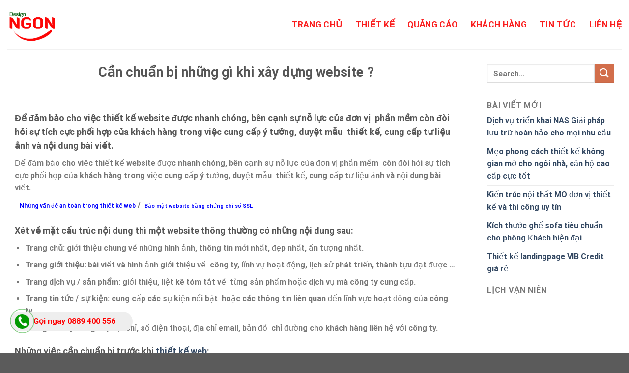

--- FILE ---
content_type: text/html; charset=UTF-8
request_url: https://webthietke.net/can-chuan-bi-nhung-gi-khi-xay-dung-website/
body_size: 15191
content:
<!DOCTYPE html><html lang="vi" prefix="og: https://ogp.me/ns#" class="loading-site no-js"><head><script data-no-optimize="1">var litespeed_docref=sessionStorage.getItem("litespeed_docref");litespeed_docref&&(Object.defineProperty(document,"referrer",{get:function(){return litespeed_docref}}),sessionStorage.removeItem("litespeed_docref"));</script> <meta charset="UTF-8" /><link rel="profile" href="https://gmpg.org/xfn/11" /><link rel="pingback" href="https://webthietke.net/xmlrpc.php" /><meta name="viewport" content="width=device-width, initial-scale=1" /><title>Cần chuẩn bị những gì khi xây dựng website ? - DẪN LỐI THƯƠNG MẠI ĐIỆN TỬ</title><meta name="description" content="Những vấn đề an toàn trong thiết kế web /  Bảo mật website bằng chứng chỉ số SSL"/><meta name="robots" content="index, follow, max-snippet:-1, max-video-preview:-1, max-image-preview:large"/><link rel="canonical" href="https://webthietke.net/can-chuan-bi-nhung-gi-khi-xay-dung-website/" /><meta property="og:locale" content="vi_VN" /><meta property="og:type" content="article" /><meta property="og:title" content="Cần chuẩn bị những gì khi xây dựng website ? - DẪN LỐI THƯƠNG MẠI ĐIỆN TỬ" /><meta property="og:description" content="Những vấn đề an toàn trong thiết kế web /  Bảo mật website bằng chứng chỉ số SSL" /><meta property="og:url" content="https://webthietke.net/can-chuan-bi-nhung-gi-khi-xay-dung-website/" /><meta property="og:site_name" content="DẪN LỐI THƯƠNG MẠI ĐIỆN TỬ" /><meta property="article:tag" content="làm website" /><meta property="article:tag" content="SEO web" /><meta property="article:tag" content="thiết kế" /><meta property="article:tag" content="thiết kế web" /><meta property="article:tag" content="thiết kế web bán hàng" /><meta property="article:tag" content="thiết kế web cấp tốc" /><meta property="article:tag" content="thiết kế web chuyên nghiệp" /><meta property="article:tag" content="website công ty" /><meta property="article:tag" content="website cửa hàng" /><meta property="article:section" content="Tin tức" /><meta property="og:updated_time" content="2019-01-25T04:48:15+07:00" /><meta property="og:image" content="https://webthietke.net/wp-content/uploads/2018/12/z1203402128099_c8245fc5e0bb8fea749a69cd5ad9e6b1.jpg" /><meta property="og:image:secure_url" content="https://webthietke.net/wp-content/uploads/2018/12/z1203402128099_c8245fc5e0bb8fea749a69cd5ad9e6b1.jpg" /><meta property="og:image:width" content="854" /><meta property="og:image:height" content="1280" /><meta property="og:image:alt" content="Cần chuẩn bị những gì khi xây dựng website ?" /><meta property="og:image:type" content="image/jpeg" /><meta name="twitter:card" content="summary_large_image" /><meta name="twitter:title" content="Cần chuẩn bị những gì khi xây dựng website ? - DẪN LỐI THƯƠNG MẠI ĐIỆN TỬ" /><meta name="twitter:description" content="Những vấn đề an toàn trong thiết kế web /  Bảo mật website bằng chứng chỉ số SSL" /><meta name="twitter:image" content="https://webthietke.net/wp-content/uploads/2018/12/z1203402128099_c8245fc5e0bb8fea749a69cd5ad9e6b1.jpg" /> <script type="application/ld+json" class="rank-math-schema-pro">{"@context":"https://schema.org","@graph":[{"@type":["Person","Organization"],"@id":"https://webthietke.net/#person","name":"D\u1eaaN L\u1ed0I TH\u01af\u01a0NG M\u1ea0I \u0110I\u1ec6N T\u1eec"},{"@type":"WebSite","@id":"https://webthietke.net/#website","url":"https://webthietke.net","name":"D\u1eaaN L\u1ed0I TH\u01af\u01a0NG M\u1ea0I \u0110I\u1ec6N T\u1eec","publisher":{"@id":"https://webthietke.net/#person"},"inLanguage":"vi"},{"@type":"ImageObject","@id":"https://webthietke.net/wp-content/uploads/2018/12/z1203402128099_c8245fc5e0bb8fea749a69cd5ad9e6b1.jpg","url":"https://webthietke.net/wp-content/uploads/2018/12/z1203402128099_c8245fc5e0bb8fea749a69cd5ad9e6b1.jpg","width":"854","height":"1280","inLanguage":"vi"},{"@type":"Person","@id":"https://webthietke.net/author/","url":"https://webthietke.net/author/","image":{"@type":"ImageObject","@id":"https://secure.gravatar.com/avatar/?s=96&amp;r=g","url":"https://secure.gravatar.com/avatar/?s=96&amp;r=g","inLanguage":"vi"}},{"@type":"WebPage","@id":"https://webthietke.net/can-chuan-bi-nhung-gi-khi-xay-dung-website/#webpage","url":"https://webthietke.net/can-chuan-bi-nhung-gi-khi-xay-dung-website/","name":"C\u1ea7n chu\u1ea9n b\u1ecb nh\u1eefng g\u00ec khi x\u00e2y d\u1ef1ng website ? - D\u1eaaN L\u1ed0I TH\u01af\u01a0NG M\u1ea0I \u0110I\u1ec6N T\u1eec","datePublished":"2018-12-10T07:31:26+07:00","dateModified":"2019-01-25T04:48:15+07:00","author":{"@id":"https://webthietke.net/author/"},"isPartOf":{"@id":"https://webthietke.net/#website"},"primaryImageOfPage":{"@id":"https://webthietke.net/wp-content/uploads/2018/12/z1203402128099_c8245fc5e0bb8fea749a69cd5ad9e6b1.jpg"},"inLanguage":"vi"},{"@type":"BlogPosting","headline":"C\u1ea7n chu\u1ea9n b\u1ecb nh\u1eefng g\u00ec khi x\u00e2y d\u1ef1ng website ? - D\u1eaaN L\u1ed0I TH\u01af\u01a0NG M\u1ea0I \u0110I\u1ec6N T\u1eec","datePublished":"2018-12-10T07:31:26+07:00","dateModified":"2019-01-25T04:48:15+07:00","author":{"@type":"Person"},"publisher":{"@id":"https://webthietke.net/#person"},"description":"Nh\u1eefng v\u1ea5n \u0111\u1ec1 an to\u00e0n trong thi\u1ebft k\u1ebf web /\u00a0\u00a0B\u1ea3o m\u1eadt website b\u1eb1ng ch\u1ee9ng ch\u1ec9 s\u1ed1 SSL","name":"C\u1ea7n chu\u1ea9n b\u1ecb nh\u1eefng g\u00ec khi x\u00e2y d\u1ef1ng website ? - D\u1eaaN L\u1ed0I TH\u01af\u01a0NG M\u1ea0I \u0110I\u1ec6N T\u1eec","@id":"https://webthietke.net/can-chuan-bi-nhung-gi-khi-xay-dung-website/#richSnippet","isPartOf":{"@id":"https://webthietke.net/can-chuan-bi-nhung-gi-khi-xay-dung-website/#webpage"},"image":{"@id":"https://webthietke.net/wp-content/uploads/2018/12/z1203402128099_c8245fc5e0bb8fea749a69cd5ad9e6b1.jpg"},"inLanguage":"vi","mainEntityOfPage":{"@id":"https://webthietke.net/can-chuan-bi-nhung-gi-khi-xay-dung-website/#webpage"}}]}</script> <link rel='dns-prefetch' href='//www.googletagmanager.com' /><link rel='prefetch' href='https://webthietke.net/wp-content/themes/pdmmedia/assets/js/flatsome.js?ver=be4456ec53c49e21f6f3' /><link rel='prefetch' href='https://webthietke.net/wp-content/themes/pdmmedia/assets/js/chunk.slider.js?ver=3.18.2' /><link rel='prefetch' href='https://webthietke.net/wp-content/themes/pdmmedia/assets/js/chunk.popups.js?ver=3.18.2' /><link rel='prefetch' href='https://webthietke.net/wp-content/themes/pdmmedia/assets/js/chunk.tooltips.js?ver=3.18.2' /><link rel="alternate" type="application/rss+xml" title="Dòng thông tin DẪN LỐI THƯƠNG MẠI ĐIỆN TỬ &raquo;" href="https://webthietke.net/feed/" /><link rel="alternate" type="application/rss+xml" title="DẪN LỐI THƯƠNG MẠI ĐIỆN TỬ &raquo; Dòng bình luận" href="https://webthietke.net/comments/feed/" /><link rel="alternate" type="application/rss+xml" title="DẪN LỐI THƯƠNG MẠI ĐIỆN TỬ &raquo; Cần chuẩn bị những gì khi xây dựng website ? Dòng bình luận" href="https://webthietke.net/can-chuan-bi-nhung-gi-khi-xay-dung-website/feed/" /><link rel="alternate" title="oNhúng (JSON)" type="application/json+oembed" href="https://webthietke.net/wp-json/oembed/1.0/embed?url=https%3A%2F%2Fwebthietke.net%2Fcan-chuan-bi-nhung-gi-khi-xay-dung-website%2F" /><link rel="alternate" title="oNhúng (XML)" type="text/xml+oembed" href="https://webthietke.net/wp-json/oembed/1.0/embed?url=https%3A%2F%2Fwebthietke.net%2Fcan-chuan-bi-nhung-gi-khi-xay-dung-website%2F&#038;format=xml" /><link data-optimized="2" rel="stylesheet" href="https://webthietke.net/wp-content/litespeed/css/20f0e0643168768b3678772fdb0737da.css?ver=6a973" /> <script type="litespeed/javascript" data-src="https://webthietke.net/wp-includes/js/jquery/jquery.min.js" id="jquery-core-js"></script>  <script type="litespeed/javascript" data-src="https://www.googletagmanager.com/gtag/js?id=GT-WBZNFGMV" id="google_gtagjs-js"></script> <script id="google_gtagjs-js-after" type="litespeed/javascript">window.dataLayer=window.dataLayer||[];function gtag(){dataLayer.push(arguments)}
gtag("set","linker",{"domains":["webthietke.net"]});gtag("js",new Date());gtag("set","developer_id.dZTNiMT",!0);gtag("config","GT-WBZNFGMV");gtag("config","AW-16512278686");window._googlesitekit=window._googlesitekit||{};window._googlesitekit.throttledEvents=[];window._googlesitekit.gtagEvent=(name,data)=>{var key=JSON.stringify({name,data});if(!!window._googlesitekit.throttledEvents[key]){return}window._googlesitekit.throttledEvents[key]=!0;setTimeout(()=>{delete window._googlesitekit.throttledEvents[key]},5);gtag("event",name,{...data,event_source:"site-kit"})}</script> <link rel="https://api.w.org/" href="https://webthietke.net/wp-json/" /><link rel="alternate" title="JSON" type="application/json" href="https://webthietke.net/wp-json/wp/v2/posts/271" /><link rel="EditURI" type="application/rsd+xml" title="RSD" href="https://webthietke.net/xmlrpc.php?rsd" /><meta name="generator" content="WordPress 6.9" /><link rel='shortlink' href='https://webthietke.net/?p=271' /><meta name="generator" content="Site Kit by Google 1.164.0" /><link rel="icon" href="https://webthietke.net/wp-content/uploads/2018/11/cropped-cropped-LOGO-ICO-32x32.png" sizes="32x32" /><link rel="icon" href="https://webthietke.net/wp-content/uploads/2018/11/cropped-cropped-LOGO-ICO-192x192.png" sizes="192x192" /><link rel="apple-touch-icon" href="https://webthietke.net/wp-content/uploads/2018/11/cropped-cropped-LOGO-ICO-180x180.png" /><meta name="msapplication-TileImage" content="https://webthietke.net/wp-content/uploads/2018/11/cropped-cropped-LOGO-ICO-270x270.png" /></head><body class="wp-singular post-template-default single single-post postid-271 single-format-standard wp-theme-pdmmedia wp-child-theme-pdmmedia-child lightbox nav-dropdown-has-arrow nav-dropdown-has-shadow nav-dropdown-has-border"><a class="skip-link screen-reader-text" href="#main">Skip to content</a><div id="wrapper"><header id="header" class="header header-full-width has-sticky sticky-jump"><div class="header-wrapper"><div id="masthead" class="header-main "><div class="header-inner flex-row container logo-left medium-logo-center" role="navigation"><div id="logo" class="flex-col logo"><a href="https://webthietke.net/" title="DẪN LỐI THƯƠNG MẠI ĐIỆN TỬ - Design Ngon" rel="home">
<img data-lazyloaded="1" src="[data-uri]" width="289" height="289" data-src="https://webthietke.net/wp-content/uploads/CON-DAU-CONG-TY-03.png" class="header_logo header-logo" alt="DẪN LỐI THƯƠNG MẠI ĐIỆN TỬ"/><img data-lazyloaded="1" src="[data-uri]" width="289" height="289" data-src="https://webthietke.net/wp-content/uploads/CON-DAU-CONG-TY-03.png" class="header-logo-dark" alt="DẪN LỐI THƯƠNG MẠI ĐIỆN TỬ"/></a></div><div class="flex-col show-for-medium flex-left"><ul class="mobile-nav nav nav-left "><li class="nav-icon has-icon">
<a href="#" data-open="#main-menu" data-pos="left" data-bg="main-menu-overlay" data-color="" class="is-small" aria-label="Menu" aria-controls="main-menu" aria-expanded="false"><i class="icon-menu" ></i>
</a></li></ul></div><div class="flex-col hide-for-medium flex-left
flex-grow"><ul class="header-nav header-nav-main nav nav-left  nav-line-bottom nav-size-xlarge nav-spacing-xlarge nav-uppercase" ></ul></div><div class="flex-col hide-for-medium flex-right"><ul class="header-nav header-nav-main nav nav-right  nav-line-bottom nav-size-xlarge nav-spacing-xlarge nav-uppercase"><li id="menu-item-1038" class="menu-item menu-item-type-post_type menu-item-object-page menu-item-home menu-item-1038 menu-item-design-default"><a href="https://webthietke.net/" class="nav-top-link">Trang chủ</a></li><li id="menu-item-483" class="menu-item menu-item-type-custom menu-item-object-custom menu-item-home menu-item-483 menu-item-design-default"><a href="https://webthietke.net/#thietke" class="nav-top-link">Thiết kế</a></li><li id="menu-item-484" class="menu-item menu-item-type-custom menu-item-object-custom menu-item-home menu-item-484 menu-item-design-default"><a href="https://webthietke.net/#quangcao" class="nav-top-link">Quảng cáo</a></li><li id="menu-item-488" class="menu-item menu-item-type-custom menu-item-object-custom menu-item-home menu-item-488 menu-item-design-default"><a href="https://webthietke.net/#khachhang" class="nav-top-link">Khách hàng</a></li><li id="menu-item-520" class="menu-item menu-item-type-custom menu-item-object-custom menu-item-home menu-item-520 menu-item-design-default"><a href="https://webthietke.net/#tintuc" class="nav-top-link">Tin tức</a></li><li id="menu-item-487" class="menu-item menu-item-type-custom menu-item-object-custom menu-item-home menu-item-487 menu-item-design-default"><a href="https://webthietke.net/#lienhe" class="nav-top-link">Liên hệ</a></li></ul></div><div class="flex-col show-for-medium flex-right"><ul class="mobile-nav nav nav-right "></ul></div></div><div class="container"><div class="top-divider full-width"></div></div></div><div class="header-bg-container fill"><div class="header-bg-image fill"></div><div class="header-bg-color fill"></div></div></div></header><main id="main" class=""><div id="content" class="blog-wrapper blog-single page-wrapper"><div class="row row-large row-divided "><div class="large-9 col"><article id="post-271" class="post-271 post type-post status-publish format-standard has-post-thumbnail hentry category-tin-tuc tag-lam-website tag-seo-web tag-thiet-ke tag-thiet-ke-web tag-thiet-ke-web-ban-hang tag-thiet-ke-web-cap-toc tag-thiet-ke-web-chuyen-nghiep tag-website-cong-ty tag-website-cua-hang"><div class="article-inner "><header class="entry-header"><div class="entry-header-text entry-header-text-top text-center"><h6 class="entry-category is-xsmall"><a href="https://webthietke.net/category/tin-tuc/" rel="category tag">Tin tức</a></h6><h1 class="entry-title">Cần chuẩn bị những gì khi xây dựng website ?</h1><div class="entry-divider is-divider small"></div></div></header><div class="entry-content single-page"><h4>Để đảm bảo cho việc thiết kế website được nhanh chóng, bên cạnh sự nỗ lực của đơn vị<span style="color: #ffffff;">.</span> phần mềm còn đòi hỏi sự tích cực phối hợp của khách hàng trong việc cung cấp ý tưởng, duyệt mẫu<span style="color: #ffffff;">.</span> thiết kế, cung cấp tư liệu ảnh và nội dung bài viết.</h4><div id="intro">Để đảm bảo cho việc thiết kế website được nhanh chóng, bên cạnh sự nỗ lực của đơn vị phần mềm<span style="color: #ffffff;">.</span> còn đòi hỏi sự tích cực phối hợp của khách hàng trong việc cung cấp ý tưởng, duyệt mẫu<span style="color: #ffffff;">.</span> thiết kế, cung cấp tư liệu ảnh và nội dung bài viết.</div><div id="image"><p class="entry-title"><a href="https://webthietke.net/nhung-van-de-an-toan-trong-thiet-ke-web/"><span style="color: #0000ff; font-size: 75%;">Những vấn đề an toàn trong thiết kế web</span></a> /  <a style="font-size: 14.4px; color: #0000ff;" href="https://webthietke.net/bao-mat-website-bang-chung-chi-so-ssl/"><span style="font-size: 75%;">Bảo mật website bằng chứng chỉ số SSL</span></a></p></div><div id="detail"><h4>Xét về mặt cấu trúc nội dung thì một website thông thường có những nội dung sau:</h4><ul><li><strong>Trang chủ:</strong> giới thiệu chung về những hình ảnh, thông tin mới nhất, đẹp nhất, ấn tượng nhất.</li><li><strong>Trang giới thiệu:</strong> bài viết và hình ảnh giới thiệu về<span style="color: #ffffff;">.</span> công ty, lĩnh vự hoạt động, lịch sử phát triển, thành tựu đạt được &#8230;</li><li><strong>Trang dịch vụ / sản phẩm:</strong> giới thiệu, liệt kê tóm tắt về<span style="color: #ffffff;">.</span> từng sản phẩm hoặc dịch vụ mà công ty cung cấp.</li><li><strong>Trang tin tức / sự kiện:</strong> cung cấp các sự kiện nổi bật<span style="color: #ffffff;">.</span> hoặc các thông tin liên quan đến lĩnh vực hoạt động của công ty.</li><li><strong>Trang liên hệ:</strong> cung cấp địa chỉ, số điện thoại, địa chỉ email, bản đồ<span style="color: #ffffff;">.</span> chỉ đường cho khách hàng liên hệ với công ty.</li></ul><h4><strong>Những việc cần chuẩn bị trước khi <a href="https://webthietke.net" target="_blank" rel="noopener">thiết kế web</a>:</strong></h4><h4><span style="color: #0000ff; font-size: 75%;"> <a style="color: #0000ff;" href="https://webthietke.net/cam-nang-cho-nguoi-bat-dau-hoc-lap-trinh-web/">Học lập trình – thiết kế website cẩm nang cho người mới bắt đầu</a> / <a style="color: #0000ff;" href="https://webthietke.net/nhung-tieu-chi-thiet-ke-web-chuan-seo-tai-pdm-media/">Những tiêu chí thiết kế web chuẩn SEO tại PDM Media</a></span></h4><ol><li>Tham khảo website của các đối thủ cạnh tranh hoặc<span style="color: #ffffff;">.</span> website nào đó bạn cảm thấy có nhiều điểm tương tự. Liệt kê ra khoảng 3-5 trang web như vậy.</li><li>Xác định ý tưởng về việc thiết kế và trình bày của website như: chọn tông màu chủ đạo, ấn tượng tạo<span style="color: #ffffff;">.</span> cho người xem về phong cách là sự chuyên nghiệp, trẻ trung hay độc đáo, về bố cục và chức năng phù hợp với các loại hình<span style="color: #ffffff;">.</span> dịch vụ hoặc sản phẩm của công ty bạn, về đối tượng truy<span style="color: #ffffff;">.</span> cập website là ai, làm sao để thu hút họ. Việc này bạn nên tham khảo thông tin tư vấn, trao đổi và phối hợp ý tưởng cùng với đơn vị <a href="https://webthietke.net" target="_blank" rel="noopener">thiết kế website</a>.</li><li>Chuẩn bị logo, brochure, những hình ảnh đẹp sử dụng trình bày cho website của bạn. Dung lượng và chất lượng ảnh càng cao càng tốt. Bạn nên tập hợp sẵn vào một thư mục để cung cấp cho bên <a href="https://webthietke.net" target="_blank" rel="noopener">thiết kế web</a> ngay sau khi đã bàn bạc thống nhất về mặt ý tưởng.</li><li>Ngoài ra nếu bạn muốn <a href="https://webthietke.net" target="_blank" rel="noopener">thiết kế web</a> có tính chất cung cấp thông tin dạng báo chí hoặc các<span style="color: #ffffff;">.</span> mô hình kinh doanh trực tuyến, bạn cần xin giấy phép của Bộ Thông tin<span style="color: #ffffff;">.</span> &#8211; Truyền Thông trước khi đưa website vào hoạt động.</li></ol><h4><strong>Trong quá trình <a href="https://webthietke.net" target="_blank" rel="noopener">thiết kế website</a> bạn cần chuẩn bị:</strong></h4><h4><span style="font-size: 75%; color: #0000ff;"><a style="color: #0000ff;" href="https://webthietke.net/3-ly-do-tai-sao-can-tao-website/">3 LÝ DO TẠI SAO CẦN TẠO WEBSITE</a> /  <a style="color: #0000ff;" href="https://webthietke.net/can-nhung-gi-de-1-website-hoat-dong-tren-internet/">CẦN NHỮNG GÌ ĐỂ 1 WEBSITE HOẠT ĐỘNG TRÊN INTERNET?</a></span></h4><p>Nội dung bài viết cho các mục như: Giới thiệu về công ty, Chi tiết<span style="color: #ffffff;">.</span> sản phẩm, Chi tiết dịch vụ, Sự kiện nổi bật, Tin tức &#8230; Mỗi menu của trang web tương ứng với một bài viết (<span class="link"><a href="https://webthietke.net/lien-he/" target="_blank" rel="noopener">xem ví dụ</a></span>), riêng các mục có kiểu hiển thị dạng danh<span style="color: #ffffff;">.</span> sách (danh sách sản phẩm, danh sách dịch vụ, danh sách tin tức &#8230; <span class="link"><a href="https://webthietke.net/nhung-tieu-chi-thiet-ke-web-chuan-seo-tai-pdm-media/" target="_blank" rel="noopener">xem ví dụ</a></span>) bạn nên chuẩn bị ít nhất 6-12 bài viết / mục để đảm bảo vùng nội dung<span style="color: #ffffff;">.</span> không bị trống trải khi website bắt đầu vận hành trên mạng. Bạn nên chuẩn bị đủ các nội dung này trước khi trang web hoàn thành từ 3-5 ngày. Tuy nhiên đây mới chỉ là các nội dung ở mức độ tối thiểu nhằm bước đầu phủ kín<span style="color: #ffffff;">.</span> bề mặt của các mục trong trang web. Trong quá trình vận hành về sau, bạn cập nhật thêm được càng nhiều bài viết càng tốt.</p><h4 style="text-align: center;"><em><br />
</em><strong>Để được tư vấn thêm thông tin về việc </strong><a href="https://webthietke.net" target="_blank" rel="noopener"><strong>thiết kế web</strong></a><strong>, xin vui lòng liên hệ:<br />
Hotline: 0889400556<br />
Email: </strong><a href="/cdn-cgi/l/email-protection#63080a0d0b070c020d0b2313070e4d0e06070a02"><strong><span class="__cf_email__" data-cfemail="2d4644434549424c43456d5d494003404849444c">[email&#160;protected]</span></strong></a></h4></div><div class="blog-share text-center"><div class="is-divider medium"></div><div class="social-icons share-icons share-row relative" ><a href="whatsapp://send?text=C%E1%BA%A7n%20chu%E1%BA%A9n%20b%E1%BB%8B%20nh%E1%BB%AFng%20g%C3%AC%20khi%20x%C3%A2y%20d%E1%BB%B1ng%20website%20%3F - https://webthietke.net/can-chuan-bi-nhung-gi-khi-xay-dung-website/" data-action="share/whatsapp/share" class="icon button circle is-outline tooltip whatsapp show-for-medium" title="Share on WhatsApp" aria-label="Share on WhatsApp" ><i class="icon-whatsapp" ></i></a><a href="https://www.facebook.com/sharer.php?u=https://webthietke.net/can-chuan-bi-nhung-gi-khi-xay-dung-website/" data-label="Facebook" onclick="window.open(this.href,this.title,'width=500,height=500,top=300px,left=300px'); return false;" target="_blank" class="icon button circle is-outline tooltip facebook" title="Share on Facebook" aria-label="Share on Facebook" rel="noopener nofollow" ><i class="icon-facebook" ></i></a><a href="https://twitter.com/share?url=https://webthietke.net/can-chuan-bi-nhung-gi-khi-xay-dung-website/" onclick="window.open(this.href,this.title,'width=500,height=500,top=300px,left=300px'); return false;" target="_blank" class="icon button circle is-outline tooltip twitter" title="Share on Twitter" aria-label="Share on Twitter" rel="noopener nofollow" ><i class="icon-twitter" ></i></a><a href="/cdn-cgi/l/email-protection#[base64]" class="icon button circle is-outline tooltip email" title="Email to a Friend" aria-label="Email to a Friend" rel="nofollow"><i class="icon-envelop" ></i></a><a href="https://pinterest.com/pin/create/button?url=https://webthietke.net/can-chuan-bi-nhung-gi-khi-xay-dung-website/&media=https://webthietke.net/wp-content/uploads/2018/12/z1203402128099_c8245fc5e0bb8fea749a69cd5ad9e6b1-683x1024.jpg&description=C%E1%BA%A7n%20chu%E1%BA%A9n%20b%E1%BB%8B%20nh%E1%BB%AFng%20g%C3%AC%20khi%20x%C3%A2y%20d%E1%BB%B1ng%20website%20%3F" onclick="window.open(this.href,this.title,'width=500,height=500,top=300px,left=300px'); return false;" target="_blank" class="icon button circle is-outline tooltip pinterest" title="Pin on Pinterest" aria-label="Pin on Pinterest" rel="noopener nofollow" ><i class="icon-pinterest" ></i></a><a href="https://www.linkedin.com/shareArticle?mini=true&url=https://webthietke.net/can-chuan-bi-nhung-gi-khi-xay-dung-website/&title=C%E1%BA%A7n%20chu%E1%BA%A9n%20b%E1%BB%8B%20nh%E1%BB%AFng%20g%C3%AC%20khi%20x%C3%A2y%20d%E1%BB%B1ng%20website%20%3F" onclick="window.open(this.href,this.title,'width=500,height=500,top=300px,left=300px'); return false;" target="_blank" class="icon button circle is-outline tooltip linkedin" title="Share on LinkedIn" aria-label="Share on LinkedIn" rel="noopener nofollow" ><i class="icon-linkedin" ></i></a></div></div></div><footer class="entry-meta text-center">
This entry was posted in <a href="https://webthietke.net/category/tin-tuc/" rel="category tag">Tin tức</a> and tagged <a href="https://webthietke.net/tag/lam-website/" rel="tag">làm website</a>, <a href="https://webthietke.net/tag/seo-web/" rel="tag">SEO web</a>, <a href="https://webthietke.net/tag/thiet-ke/" rel="tag">thiết kế</a>, <a href="https://webthietke.net/tag/thiet-ke-web/" rel="tag">thiết kế web</a>, <a href="https://webthietke.net/tag/thiet-ke-web-ban-hang/" rel="tag">thiết kế web bán hàng</a>, <a href="https://webthietke.net/tag/thiet-ke-web-cap-toc/" rel="tag">thiết kế web cấp tốc</a>, <a href="https://webthietke.net/tag/thiet-ke-web-chuyen-nghiep/" rel="tag">thiết kế web chuyên nghiệp</a>, <a href="https://webthietke.net/tag/website-cong-ty/" rel="tag">website công ty</a>, <a href="https://webthietke.net/tag/website-cua-hang/" rel="tag">website cửa hàng</a>.</footer><nav role="navigation" id="nav-below" class="navigation-post"><div class="flex-row next-prev-nav bt bb"><div class="flex-col flex-grow nav-prev text-left"><div class="nav-previous"><a href="https://webthietke.net/can-nhung-gi-de-1-website-hoat-dong-tren-internet/" rel="prev"><span class="hide-for-small"><i class="icon-angle-left" ></i></span> CẦN NHỮNG GÌ ĐỂ 1 WEBSITE HOẠT ĐỘNG TRÊN INTERNET?</a></div></div><div class="flex-col flex-grow nav-next text-right"><div class="nav-next"><a href="https://webthietke.net/bao-mat-website-bang-chung-chi-so-ssl/" rel="next">Bảo mật website bằng chứng chỉ số SSL <span class="hide-for-small"><i class="icon-angle-right" ></i></span></a></div></div></div></nav></div></article><div id="comments" class="comments-area"><div id="respond" class="comment-respond"><h3 id="reply-title" class="comment-reply-title">Để lại một bình luận <small><a rel="nofollow" id="cancel-comment-reply-link" href="/can-chuan-bi-nhung-gi-khi-xay-dung-website/#respond" style="display:none;">Hủy</a></small></h3><p class="must-log-in">Bạn phải <a href="https://webthietke.net/wp-login.php?redirect_to=https%3A%2F%2Fwebthietke.net%2Fcan-chuan-bi-nhung-gi-khi-xay-dung-website%2F">đăng nhập</a> để gửi bình luận.</p></div></div></div><div class="post-sidebar large-3 col"><div id="secondary" class="widget-area " role="complementary"><aside id="search-2" class="widget widget_search"><form method="get" class="searchform" action="https://webthietke.net/" role="search"><div class="flex-row relative"><div class="flex-col flex-grow">
<input type="search" class="search-field mb-0" name="s" value="" id="s" placeholder="Search&hellip;" /></div><div class="flex-col">
<button type="submit" class="ux-search-submit submit-button secondary button icon mb-0" aria-label="Submit">
<i class="icon-search" ></i>				</button></div></div><div class="live-search-results text-left z-top"></div></form></aside><aside id="recent-posts-2" class="widget widget_recent_entries">
<span class="widget-title "><span>Bài viết mới</span></span><div class="is-divider small"></div><ul><li>
<a href="https://webthietke.net/dich-vu-trien-khai-nas-giai-phap-luu-tru-hoan-hao-cho-moi-nhu-cau/">Dịch vụ triển khai NAS Giải pháp lưu trữ hoàn hảo cho mọi nhu cầu</a></li><li>
<a href="https://webthietke.net/phong-cach-thiet-ke-khong-gian-mo/">Mẹo phong cách thiết kế không gian mở cho ngôi nhà, căn hộ cao cấp cực tốt</a></li><li>
<a href="https://webthietke.net/kien-truc-noi-that-mo-don-vi-thiet-ke-va-thi-cong-uy-tin/">Kiến trúc nội thất MO đơn vị thiết kế và thi công uy tín</a></li><li>
<a href="https://webthietke.net/kich-thuoc-ghe-sofa-tieu-chuan/">Kích thước ghế sofa tiêu chuẩn cho phòng Κhách hiện đại</a></li><li>
<a href="https://webthietke.net/thiet-ke-landingpage-vib/">Thiết kế landingpage VIB Credit giá rẻ</a></li></ul></aside><aside id="lich_van_nien_widget-2" class="widget lich_van_nien_widget"><span class="widget-title "><span>Lịch vạn niên</span></span><div class="is-divider small"></div><div id="amlich-calendar"></div></aside></div></div></div></div></main><footer id="footer" class="footer-wrapper"><section class="section dark" id="section_1736034420"><div class="bg section-bg fill bg-fill  bg-loaded" ><div class="video-overlay no-click fill visible"></div><video class="video-bg fill visible" preload playsinline autoplay muted loop>
<source src="https://webthietke.net/wp-content/uploads/2019/01/Technology-Background-YouTube.mp4" type="video/mp4"></video><div class="section-bg-overlay absolute fill"></div></div><div class="section-content relative"><div id="gap-1143232011" class="gap-element clearfix" style="display:block; height:auto;"><style>#gap-1143232011 {
  padding-top: 30px;
}</style></div><div class="row row-small align-center" style="max-width:96%" id="row-854945592"><div id="col-2140751719" class="col medium-6 small-12 large-3"  ><div class="col-inner"  ><div class="container section-title-container" ><h3 class="section-title section-title-normal"><b></b><span class="section-title-main" >liên hệ</span><b></b></h3></div><h1><span style="font-size: 80%;">CÔNG TY TNHH DESIGN NGON</span></h1><p>Địa chỉ: 222/3A TL15, phường Thạnh Lộc, quận 12, TP.HCM <br />Liên hệ: 0889 400 556<br /> Email: <a href="/cdn-cgi/l/email-protection" class="__cf_email__" data-cfemail="51383f373e11353f363e3f7f323e3c">[email&#160;protected]</a><br /> Website: <a href="https://www.webthietke.net">https://www.webthietke.net</a> <br /><a href="https://www.web500k.xyz">https://www.web500k.xyz</a> </p></div><style>#col-2140751719 > .col-inner {
  margin: 0px 0px -30px 0px;
}</style></div><div id="col-36716298" class="col medium-6 small-12 large-2"  ><div class="col-inner"  ><div class="container section-title-container" ><h3 class="section-title section-title-normal"><b></b><span class="section-title-main" >Chúng tôi</span><b></b></h3></div><div class="social-icons follow-icons" style="font-size:139%"><a href="https://www.facebook.com/search/top?q=design%20ngon" target="_blank" data-label="Facebook" class="icon primary button circle facebook tooltip" title="Follow on Facebook" aria-label="Follow on Facebook" rel="noopener nofollow" ><i class="icon-facebook" ></i></a><a href="https://web500k.xyz" target="_blank" data-label="Instagram" class="icon primary button circle instagram tooltip" title="Follow on Instagram" aria-label="Follow on Instagram" rel="noopener nofollow" ><i class="icon-instagram" ></i></a><a href="https://web500k.xyz" data-label="Twitter" target="_blank" class="icon primary button circle twitter tooltip" title="Follow on Twitter" aria-label="Follow on Twitter" rel="noopener nofollow" ><i class="icon-twitter" ></i></a><a href="https://web500k.xyz" data-label="Pinterest" target="_blank" class="icon primary button circle pinterest tooltip" title="Follow on Pinterest" aria-label="Follow on Pinterest" rel="noopener nofollow" ><i class="icon-pinterest" ></i></a><a href="https://web500k.xyz" data-label="LinkedIn" target="_blank" class="icon primary button circle linkedin tooltip" title="Follow on LinkedIn" aria-label="Follow on LinkedIn" rel="noopener nofollow" ><i class="icon-linkedin" ></i></a><a href="https://web500k.xyz" data-label="YouTube" target="_blank" class="icon primary button circle youtube tooltip" title="Follow on YouTube" aria-label="Follow on YouTube" rel="noopener nofollow" ><i class="icon-youtube" ></i></a><a href="https://web500k.xyz" data-label="Flickr" target="_blank" class="icon primary button circle flickr tooltip" title="Flickr" aria-label="Flickr" rel="noopener nofollow" ><i class="icon-flickr" ></i></a></div></div><style>#col-36716298 > .col-inner {
  margin: 0px 0px -30px 0px;
}</style></div><div id="col-935676525" class="col medium-8 small-12 large-4"  ><div class="col-inner"  ><div class="container section-title-container" ><h3 class="section-title section-title-normal"><b></b><span class="section-title-main" >Bản đồ</span><b></b></h3></div><p><iframe data-lazyloaded="1" src="about:blank" data-litespeed-src="https://www.google.com/maps/embed?pb=!1m18!1m12!1m3!1d62692.50038500382!2d106.66181963233204!3d10.866198160973829!2m3!1f0!2f0!3f0!3m2!1i1024!2i768!4f13.1!3m3!1m2!1s0x3175292169b98cb1%3A0xad20e0ba9773546!2sCTY%20TNHH%20Design%20Ngon!5e0!3m2!1svi!2s!4v1627631032895!5m2!1svi!2s" width="100%" height="250" style="border:0;" allowfullscreen="" loading="lazy"></iframe></p></div></div><div id="col-454636176" class="col medium-4 small-12 large-3"  ><div class="col-inner"  ><div class="container section-title-container" ><h3 class="section-title section-title-normal"><b></b><span class="section-title-main" >phản hồi</span><b></b></h3></div><div class="wpcf7 no-js" id="wpcf7-f360-o1" lang="vi-VN" dir="ltr"><div class="screen-reader-response"><p role="status" aria-live="polite" aria-atomic="true"></p><ul></ul></div><form action="/can-chuan-bi-nhung-gi-khi-xay-dung-website/#wpcf7-f360-o1" method="post" class="wpcf7-form init" aria-label="Form liên hệ" novalidate="novalidate" data-status="init"><div style="display: none;">
<input type="hidden" name="_wpcf7" value="360" />
<input type="hidden" name="_wpcf7_version" value="5.7.7" />
<input type="hidden" name="_wpcf7_locale" value="vi_VN" />
<input type="hidden" name="_wpcf7_unit_tag" value="wpcf7-f360-o1" />
<input type="hidden" name="_wpcf7_container_post" value="0" />
<input type="hidden" name="_wpcf7_posted_data_hash" value="" /></div><div class="one-half"><p><label> SĐT*<br />
<span class="wpcf7-form-control-wrap" data-name="tel-131"><input size="40" class="wpcf7-form-control wpcf7-text wpcf7-tel wpcf7-validates-as-required wpcf7-validates-as-tel" aria-required="true" aria-invalid="false" placeholder="" value="" type="tel" name="tel-131" /></span><br />
</label></p></div><div class="one-half last"><p><label> Email*<br />
<span class="wpcf7-form-control-wrap" data-name="email-642"><input size="40" class="wpcf7-form-control wpcf7-text wpcf7-email wpcf7-validates-as-required wpcf7-validates-as-email" aria-required="true" aria-invalid="false" placeholder="" value="" type="email" name="email-642" /></span><br />
</label></p></div><p><label> Nội dung phản hổi<br />
<span class="wpcf7-form-control-wrap" data-name="textarea-229"><textarea cols="40" rows="10" class="wpcf7-form-control wpcf7-textarea" aria-invalid="false" placeholder="" name="textarea-229"></textarea></span><br />
</label><br /><div id="cf7sr-696ccf73f34a8" class="cf7sr-g-recaptcha" data-sitekey="6LdaEOcaAAAAAEoc9pGraHzH21RNVf-3bwwG3Qt0"></div><span class="wpcf7-form-control-wrap cf7sr-recaptcha" data-name="cf7sr-recaptcha"><input type="hidden" name="cf7sr-recaptcha" value="" class="wpcf7-form-control"></span><br />
<input class="wpcf7-form-control has-spinner wpcf7-submit" type="submit" value="Gửi phản hổi" /></p><div class="wpcf7-response-output" aria-hidden="true"></div></form></div></div><style>#col-454636176 > .col-inner {
  margin: 0px 0px -30px 0px;
}</style></div></div></div><style>#section_1736034420 {
  padding-top: 5px;
  padding-bottom: 5px;
  background-color: rgb(102, 102, 102);
}
#section_1736034420 .section-bg-overlay {
  background-color: rgba(102, 102, 102, 0.57);
}</style></section><div class="absolute-footer dark medium-text-center small-text-center"><div class="container clearfix"><div class="footer-primary pull-left"><div class="copyright-footer">
Copyright 2026 © <strong>Design Ngon</strong></div></div></div></div></footer></div><div id="main-menu" class="mobile-sidebar no-scrollbar mfp-hide"><div class="sidebar-menu no-scrollbar "><ul class="nav nav-sidebar nav-vertical nav-uppercase" data-tab="1"><li class="menu-item menu-item-type-post_type menu-item-object-page menu-item-home menu-item-1038"><a href="https://webthietke.net/">Trang chủ</a></li><li class="menu-item menu-item-type-custom menu-item-object-custom menu-item-home menu-item-483"><a href="https://webthietke.net/#thietke">Thiết kế</a></li><li class="menu-item menu-item-type-custom menu-item-object-custom menu-item-home menu-item-484"><a href="https://webthietke.net/#quangcao">Quảng cáo</a></li><li class="menu-item menu-item-type-custom menu-item-object-custom menu-item-home menu-item-488"><a href="https://webthietke.net/#khachhang">Khách hàng</a></li><li class="menu-item menu-item-type-custom menu-item-object-custom menu-item-home menu-item-520"><a href="https://webthietke.net/#tintuc">Tin tức</a></li><li class="menu-item menu-item-type-custom menu-item-object-custom menu-item-home menu-item-487"><a href="https://webthietke.net/#lienhe">Liên hệ</a></li></ul></div></div> <script data-cfasync="false" src="/cdn-cgi/scripts/5c5dd728/cloudflare-static/email-decode.min.js"></script><script type="speculationrules">{"prefetch":[{"source":"document","where":{"and":[{"href_matches":"/*"},{"not":{"href_matches":["/wp-*.php","/wp-admin/*","/wp-content/uploads/*","/wp-content/*","/wp-content/plugins/*","/wp-content/themes/pdmmedia-child/*","/wp-content/themes/pdmmedia/*","/*\\?(.+)"]}},{"not":{"selector_matches":"a[rel~=\"nofollow\"]"}},{"not":{"selector_matches":".no-prefetch, .no-prefetch a"}}]},"eagerness":"conservative"}]}</script> <script src="https://www.google.com/recaptcha/api.js?onload=cf7srLoadCallback&#038;render=explicit" async defer></script> <div class="fix_tel"><div class="ring-alo-phone ring-alo-green ring-alo-show" id="ring-alo-phoneIcon" style="right: 150px; bottom: -12px;"><div class="ring-alo-ph-circle"></div><div class="ring-alo-ph-circle-fill"></div><div class="ring-alo-ph-img-circle"><a href="tel:0889400556"><img data-lazyloaded="1" src="[data-uri]" width="50" height="50" class="lazy" data-src="https://webthietke.net/wp-content/uploads/goi.png" alt="G"></a></div></div><div class="tel">
<a href="tel:0889400556"><p class="fone">Gọi ngay 0889 400 556</p></a></div></div><div id="arcontactus"></div> <script data-no-optimize="1">window.lazyLoadOptions=Object.assign({},{threshold:300},window.lazyLoadOptions||{});!function(t,e){"object"==typeof exports&&"undefined"!=typeof module?module.exports=e():"function"==typeof define&&define.amd?define(e):(t="undefined"!=typeof globalThis?globalThis:t||self).LazyLoad=e()}(this,function(){"use strict";function e(){return(e=Object.assign||function(t){for(var e=1;e<arguments.length;e++){var n,a=arguments[e];for(n in a)Object.prototype.hasOwnProperty.call(a,n)&&(t[n]=a[n])}return t}).apply(this,arguments)}function o(t){return e({},at,t)}function l(t,e){return t.getAttribute(gt+e)}function c(t){return l(t,vt)}function s(t,e){return function(t,e,n){e=gt+e;null!==n?t.setAttribute(e,n):t.removeAttribute(e)}(t,vt,e)}function i(t){return s(t,null),0}function r(t){return null===c(t)}function u(t){return c(t)===_t}function d(t,e,n,a){t&&(void 0===a?void 0===n?t(e):t(e,n):t(e,n,a))}function f(t,e){et?t.classList.add(e):t.className+=(t.className?" ":"")+e}function _(t,e){et?t.classList.remove(e):t.className=t.className.replace(new RegExp("(^|\\s+)"+e+"(\\s+|$)")," ").replace(/^\s+/,"").replace(/\s+$/,"")}function g(t){return t.llTempImage}function v(t,e){!e||(e=e._observer)&&e.unobserve(t)}function b(t,e){t&&(t.loadingCount+=e)}function p(t,e){t&&(t.toLoadCount=e)}function n(t){for(var e,n=[],a=0;e=t.children[a];a+=1)"SOURCE"===e.tagName&&n.push(e);return n}function h(t,e){(t=t.parentNode)&&"PICTURE"===t.tagName&&n(t).forEach(e)}function a(t,e){n(t).forEach(e)}function m(t){return!!t[lt]}function E(t){return t[lt]}function I(t){return delete t[lt]}function y(e,t){var n;m(e)||(n={},t.forEach(function(t){n[t]=e.getAttribute(t)}),e[lt]=n)}function L(a,t){var o;m(a)&&(o=E(a),t.forEach(function(t){var e,n;e=a,(t=o[n=t])?e.setAttribute(n,t):e.removeAttribute(n)}))}function k(t,e,n){f(t,e.class_loading),s(t,st),n&&(b(n,1),d(e.callback_loading,t,n))}function A(t,e,n){n&&t.setAttribute(e,n)}function O(t,e){A(t,rt,l(t,e.data_sizes)),A(t,it,l(t,e.data_srcset)),A(t,ot,l(t,e.data_src))}function w(t,e,n){var a=l(t,e.data_bg_multi),o=l(t,e.data_bg_multi_hidpi);(a=nt&&o?o:a)&&(t.style.backgroundImage=a,n=n,f(t=t,(e=e).class_applied),s(t,dt),n&&(e.unobserve_completed&&v(t,e),d(e.callback_applied,t,n)))}function x(t,e){!e||0<e.loadingCount||0<e.toLoadCount||d(t.callback_finish,e)}function M(t,e,n){t.addEventListener(e,n),t.llEvLisnrs[e]=n}function N(t){return!!t.llEvLisnrs}function z(t){if(N(t)){var e,n,a=t.llEvLisnrs;for(e in a){var o=a[e];n=e,o=o,t.removeEventListener(n,o)}delete t.llEvLisnrs}}function C(t,e,n){var a;delete t.llTempImage,b(n,-1),(a=n)&&--a.toLoadCount,_(t,e.class_loading),e.unobserve_completed&&v(t,n)}function R(i,r,c){var l=g(i)||i;N(l)||function(t,e,n){N(t)||(t.llEvLisnrs={});var a="VIDEO"===t.tagName?"loadeddata":"load";M(t,a,e),M(t,"error",n)}(l,function(t){var e,n,a,o;n=r,a=c,o=u(e=i),C(e,n,a),f(e,n.class_loaded),s(e,ut),d(n.callback_loaded,e,a),o||x(n,a),z(l)},function(t){var e,n,a,o;n=r,a=c,o=u(e=i),C(e,n,a),f(e,n.class_error),s(e,ft),d(n.callback_error,e,a),o||x(n,a),z(l)})}function T(t,e,n){var a,o,i,r,c;t.llTempImage=document.createElement("IMG"),R(t,e,n),m(c=t)||(c[lt]={backgroundImage:c.style.backgroundImage}),i=n,r=l(a=t,(o=e).data_bg),c=l(a,o.data_bg_hidpi),(r=nt&&c?c:r)&&(a.style.backgroundImage='url("'.concat(r,'")'),g(a).setAttribute(ot,r),k(a,o,i)),w(t,e,n)}function G(t,e,n){var a;R(t,e,n),a=e,e=n,(t=Et[(n=t).tagName])&&(t(n,a),k(n,a,e))}function D(t,e,n){var a;a=t,(-1<It.indexOf(a.tagName)?G:T)(t,e,n)}function S(t,e,n){var a;t.setAttribute("loading","lazy"),R(t,e,n),a=e,(e=Et[(n=t).tagName])&&e(n,a),s(t,_t)}function V(t){t.removeAttribute(ot),t.removeAttribute(it),t.removeAttribute(rt)}function j(t){h(t,function(t){L(t,mt)}),L(t,mt)}function F(t){var e;(e=yt[t.tagName])?e(t):m(e=t)&&(t=E(e),e.style.backgroundImage=t.backgroundImage)}function P(t,e){var n;F(t),n=e,r(e=t)||u(e)||(_(e,n.class_entered),_(e,n.class_exited),_(e,n.class_applied),_(e,n.class_loading),_(e,n.class_loaded),_(e,n.class_error)),i(t),I(t)}function U(t,e,n,a){var o;n.cancel_on_exit&&(c(t)!==st||"IMG"===t.tagName&&(z(t),h(o=t,function(t){V(t)}),V(o),j(t),_(t,n.class_loading),b(a,-1),i(t),d(n.callback_cancel,t,e,a)))}function $(t,e,n,a){var o,i,r=(i=t,0<=bt.indexOf(c(i)));s(t,"entered"),f(t,n.class_entered),_(t,n.class_exited),o=t,i=a,n.unobserve_entered&&v(o,i),d(n.callback_enter,t,e,a),r||D(t,n,a)}function q(t){return t.use_native&&"loading"in HTMLImageElement.prototype}function H(t,o,i){t.forEach(function(t){return(a=t).isIntersecting||0<a.intersectionRatio?$(t.target,t,o,i):(e=t.target,n=t,a=o,t=i,void(r(e)||(f(e,a.class_exited),U(e,n,a,t),d(a.callback_exit,e,n,t))));var e,n,a})}function B(e,n){var t;tt&&!q(e)&&(n._observer=new IntersectionObserver(function(t){H(t,e,n)},{root:(t=e).container===document?null:t.container,rootMargin:t.thresholds||t.threshold+"px"}))}function J(t){return Array.prototype.slice.call(t)}function K(t){return t.container.querySelectorAll(t.elements_selector)}function Q(t){return c(t)===ft}function W(t,e){return e=t||K(e),J(e).filter(r)}function X(e,t){var n;(n=K(e),J(n).filter(Q)).forEach(function(t){_(t,e.class_error),i(t)}),t.update()}function t(t,e){var n,a,t=o(t);this._settings=t,this.loadingCount=0,B(t,this),n=t,a=this,Y&&window.addEventListener("online",function(){X(n,a)}),this.update(e)}var Y="undefined"!=typeof window,Z=Y&&!("onscroll"in window)||"undefined"!=typeof navigator&&/(gle|ing|ro)bot|crawl|spider/i.test(navigator.userAgent),tt=Y&&"IntersectionObserver"in window,et=Y&&"classList"in document.createElement("p"),nt=Y&&1<window.devicePixelRatio,at={elements_selector:".lazy",container:Z||Y?document:null,threshold:300,thresholds:null,data_src:"src",data_srcset:"srcset",data_sizes:"sizes",data_bg:"bg",data_bg_hidpi:"bg-hidpi",data_bg_multi:"bg-multi",data_bg_multi_hidpi:"bg-multi-hidpi",data_poster:"poster",class_applied:"applied",class_loading:"litespeed-loading",class_loaded:"litespeed-loaded",class_error:"error",class_entered:"entered",class_exited:"exited",unobserve_completed:!0,unobserve_entered:!1,cancel_on_exit:!0,callback_enter:null,callback_exit:null,callback_applied:null,callback_loading:null,callback_loaded:null,callback_error:null,callback_finish:null,callback_cancel:null,use_native:!1},ot="src",it="srcset",rt="sizes",ct="poster",lt="llOriginalAttrs",st="loading",ut="loaded",dt="applied",ft="error",_t="native",gt="data-",vt="ll-status",bt=[st,ut,dt,ft],pt=[ot],ht=[ot,ct],mt=[ot,it,rt],Et={IMG:function(t,e){h(t,function(t){y(t,mt),O(t,e)}),y(t,mt),O(t,e)},IFRAME:function(t,e){y(t,pt),A(t,ot,l(t,e.data_src))},VIDEO:function(t,e){a(t,function(t){y(t,pt),A(t,ot,l(t,e.data_src))}),y(t,ht),A(t,ct,l(t,e.data_poster)),A(t,ot,l(t,e.data_src)),t.load()}},It=["IMG","IFRAME","VIDEO"],yt={IMG:j,IFRAME:function(t){L(t,pt)},VIDEO:function(t){a(t,function(t){L(t,pt)}),L(t,ht),t.load()}},Lt=["IMG","IFRAME","VIDEO"];return t.prototype={update:function(t){var e,n,a,o=this._settings,i=W(t,o);{if(p(this,i.length),!Z&&tt)return q(o)?(e=o,n=this,i.forEach(function(t){-1!==Lt.indexOf(t.tagName)&&S(t,e,n)}),void p(n,0)):(t=this._observer,o=i,t.disconnect(),a=t,void o.forEach(function(t){a.observe(t)}));this.loadAll(i)}},destroy:function(){this._observer&&this._observer.disconnect(),K(this._settings).forEach(function(t){I(t)}),delete this._observer,delete this._settings,delete this.loadingCount,delete this.toLoadCount},loadAll:function(t){var e=this,n=this._settings;W(t,n).forEach(function(t){v(t,e),D(t,n,e)})},restoreAll:function(){var e=this._settings;K(e).forEach(function(t){P(t,e)})}},t.load=function(t,e){e=o(e);D(t,e)},t.resetStatus=function(t){i(t)},t}),function(t,e){"use strict";function n(){e.body.classList.add("litespeed_lazyloaded")}function a(){console.log("[LiteSpeed] Start Lazy Load"),o=new LazyLoad(Object.assign({},t.lazyLoadOptions||{},{elements_selector:"[data-lazyloaded]",callback_finish:n})),i=function(){o.update()},t.MutationObserver&&new MutationObserver(i).observe(e.documentElement,{childList:!0,subtree:!0,attributes:!0})}var o,i;t.addEventListener?t.addEventListener("load",a,!1):t.attachEvent("onload",a)}(window,document);</script><script data-no-optimize="1">window.litespeed_ui_events=window.litespeed_ui_events||["mouseover","click","keydown","wheel","touchmove","touchstart"];var urlCreator=window.URL||window.webkitURL;function litespeed_load_delayed_js_force(){console.log("[LiteSpeed] Start Load JS Delayed"),litespeed_ui_events.forEach(e=>{window.removeEventListener(e,litespeed_load_delayed_js_force,{passive:!0})}),document.querySelectorAll("iframe[data-litespeed-src]").forEach(e=>{e.setAttribute("src",e.getAttribute("data-litespeed-src"))}),"loading"==document.readyState?window.addEventListener("DOMContentLoaded",litespeed_load_delayed_js):litespeed_load_delayed_js()}litespeed_ui_events.forEach(e=>{window.addEventListener(e,litespeed_load_delayed_js_force,{passive:!0})});async function litespeed_load_delayed_js(){let t=[];for(var d in document.querySelectorAll('script[type="litespeed/javascript"]').forEach(e=>{t.push(e)}),t)await new Promise(e=>litespeed_load_one(t[d],e));document.dispatchEvent(new Event("DOMContentLiteSpeedLoaded")),window.dispatchEvent(new Event("DOMContentLiteSpeedLoaded"))}function litespeed_load_one(t,e){console.log("[LiteSpeed] Load ",t);var d=document.createElement("script");d.addEventListener("load",e),d.addEventListener("error",e),t.getAttributeNames().forEach(e=>{"type"!=e&&d.setAttribute("data-src"==e?"src":e,t.getAttribute(e))});let a=!(d.type="text/javascript");!d.src&&t.textContent&&(d.src=litespeed_inline2src(t.textContent),a=!0),t.after(d),t.remove(),a&&e()}function litespeed_inline2src(t){try{var d=urlCreator.createObjectURL(new Blob([t.replace(/^(?:<!--)?(.*?)(?:-->)?$/gm,"$1")],{type:"text/javascript"}))}catch(e){d="data:text/javascript;base64,"+btoa(t.replace(/^(?:<!--)?(.*?)(?:-->)?$/gm,"$1"))}return d}</script><script data-no-optimize="1">var litespeed_vary=document.cookie.replace(/(?:(?:^|.*;\s*)_lscache_vary\s*\=\s*([^;]*).*$)|^.*$/,"");litespeed_vary||fetch("/wp-content/plugins/litespeed-cache/guest.vary.php",{method:"POST",cache:"no-cache",redirect:"follow"}).then(e=>e.json()).then(e=>{console.log(e),e.hasOwnProperty("reload")&&"yes"==e.reload&&(sessionStorage.setItem("litespeed_docref",document.referrer),window.location.reload(!0))});</script><script data-optimized="1" type="litespeed/javascript" data-src="https://webthietke.net/wp-content/litespeed/js/872f995ea8e7bf635f392a5a64b23679.js?ver=6a973"></script><script defer src="https://static.cloudflareinsights.com/beacon.min.js/vcd15cbe7772f49c399c6a5babf22c1241717689176015" integrity="sha512-ZpsOmlRQV6y907TI0dKBHq9Md29nnaEIPlkf84rnaERnq6zvWvPUqr2ft8M1aS28oN72PdrCzSjY4U6VaAw1EQ==" data-cf-beacon='{"version":"2024.11.0","token":"2a564322d50d462f8facec78b4627537","r":1,"server_timing":{"name":{"cfCacheStatus":true,"cfEdge":true,"cfExtPri":true,"cfL4":true,"cfOrigin":true,"cfSpeedBrain":true},"location_startswith":null}}' crossorigin="anonymous"></script>
</body></html>
<!-- Page optimized by LiteSpeed Cache @2026-01-18 19:17:56 -->

<!-- Page cached by LiteSpeed Cache 7.7 on 2026-01-18 19:17:56 -->
<!-- Guest Mode -->
<!-- QUIC.cloud UCSS in queue -->